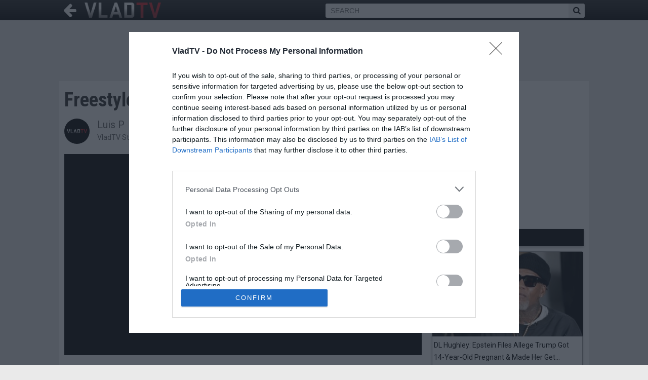

--- FILE ---
content_type: text/html; charset=UTF-8
request_url: https://www.vladtv.com/includes/ajax/top-stories.php?video_id=042084&limit=5&offset=0
body_size: 547
content:
<div class="entry entry-column"><a href="/article/314040/dl-hughley-epstein-files-allege-trump-got-14-year-old-pregnant-made-her" data-event="trending-entry-01"><div class="entry-overlay entry-overlay-exc">EXCLUSIVE</div><img src="/images/size_mb/video-314040.jpg" alt="DL Hughley: Epstein Files Allege Trump Got 14-Year-Old Pregnant &amp; Made Her Get Abortion" width="320" height="179" loading="lazy"></a><p class="entry-title"><a href="/article/314040/dl-hughley-epstein-files-allege-trump-got-14-year-old-pregnant-made-her" data-event="trending-entry-01">DL Hughley: Epstein Files Allege Trump Got 14-Year-Old Pregnant & Made Her Get Abortion</a></p><p class="entry-meta">By <span class="entry-recent">VladTV Staff Writer</span></p><p class="entry-date">2 Days Ago</p></div><div class="entry entry-column"><a href="/article/314043/wack100-breaks-down-why-diddy-will-get-out-of-prison-this-year" data-event="trending-entry-02"><div class="entry-overlay entry-overlay-exc">EXCLUSIVE</div><img src="/images/size_mb/video-314043.jpg" alt="Wack100 Breaks Down Why Diddy Will Get Out of Prison This Year" width="320" height="179" loading="lazy"></a><p class="entry-title"><a href="/article/314043/wack100-breaks-down-why-diddy-will-get-out-of-prison-this-year" data-event="trending-entry-02">Wack100 Breaks Down Why Diddy Will Get Out of Prison This Year</a></p><p class="entry-meta">By <span class="entry-recent">VladTV Staff Writer</span></p><p class="entry-date">2 Days Ago</p></div><div class="entry entry-column"><a href="/article/314045/neckbone-on-who-he-blames-for-mob-piru-bloods-killing-each-other-after" data-event="trending-entry-03"><div class="entry-overlay entry-overlay-exc">EXCLUSIVE</div><img src="/images/size_mb/video-314045.jpg" alt="Neckbone on Who He Blames for Mob Piru Bloods Killing Each Other After Death Row Imploded" width="320" height="179" loading="lazy"></a><p class="entry-title"><a href="/article/314045/neckbone-on-who-he-blames-for-mob-piru-bloods-killing-each-other-after" data-event="trending-entry-03">Neckbone on Who He Blames for Mob Piru Bloods Killing Each Other After Death Row Imploded</a></p><p class="entry-meta">By <span class="entry-recent">VladTV Staff Writer</span></p><p class="entry-date">1 Day Ago</p></div><div class="entry entry-column"><a href="/article/314044/1090-jake-on-kodak-black-accused-of-putting-20k-hit-on-his-friend" data-event="trending-entry-04"><div class="entry-overlay entry-overlay-exc">EXCLUSIVE</div><img src="/images/size_mb/video-314044.jpg" alt="1090 Jake on Kodak Black Accused of Putting $20K Hit on His Friend WizDaWizard" width="320" height="179" loading="lazy"></a><p class="entry-title"><a href="/article/314044/1090-jake-on-kodak-black-accused-of-putting-20k-hit-on-his-friend" data-event="trending-entry-04">1090 Jake on Kodak Black Accused of Putting $20K Hit on His Friend WizDaWizard</a></p><p class="entry-meta">By <span class="entry-recent">VladTV Staff Writer</span></p><p class="entry-date">2 Days Ago</p></div><div class="entry entry-column"><a href="/article/314062/terrance-gangsta-williams-was-not-invited-to-cash-money-verzuz-no-limit" data-event="trending-entry-05"><div class="entry-overlay entry-overlay-exc">EXCLUSIVE</div><img src="/images/size_mb/video-314062.jpg" alt="Terrance &quot;Gangsta&quot; Williams was NOT Invited to Cash Money Verzuz No Limit, Names the Winner" width="320" height="179" loading="lazy"></a><p class="entry-title"><a href="/article/314062/terrance-gangsta-williams-was-not-invited-to-cash-money-verzuz-no-limit" data-event="trending-entry-05">Terrance "Gangsta" Williams was NOT Invited to Cash Money Verzuz No Limit, Names the Winner</a></p><p class="entry-meta">By <span class="entry-recent">VladTV Staff Writer</span></p><p class="entry-date">1 Day Ago</p></div>

--- FILE ---
content_type: text/html
request_url: https://www.vladtv.com/includes/newcache/desktop/trending/weekly.html
body_size: 1090
content:
<div class="entry-top-stories entry-trending-weekly">
								<a href="/article/314010/neckbone-war-broke-out-in-compton-after-2pac-murder-my-friend-got-killed" data-event="trending-entry-01">
									<img src="/images/size_th/video-314010.jpg" alt="Image: Neckbone: War Broke Out in Compton After 2Pac Murder, My Friend Got Killed in Front of Me" loading="lazy">
									<p class="entry-top-stories-title"><span>Exclusive</span> Neckbone: War Broke Out in Compton After 2Pac Murder, My Friend Got Killed in Front of Me</p>
								</a>
							</div><div class="entry-top-stories entry-trending-weekly">
								<a href="/article/314017/wack100-on-boosie-getting-time-served-for-gun-case-found-guy-who-set" data-event="trending-entry-02">
									<img src="/images/size_th/video-314017.jpg" alt="Image: Wack100 on Boosie Getting Time Served for Gun Case, Found Guy Who Set Boosie Up" loading="lazy">
									<p class="entry-top-stories-title"><span>Exclusive</span> Wack100 on Boosie Getting Time Served for Gun Case, Found Guy Who Set Boosie Up</p>
								</a>
							</div><div class="entry-top-stories entry-trending-weekly">
								<a href="/article/314018/neckbone-on-getting-arrested-seated-next-to-orlando-anderson-knew-he" data-event="trending-entry-03">
									<img src="/images/size_th/video-314018.jpg" alt="Image: Neckbone on Getting Arrested &amp; Seated Next to Orlando Anderson, Knew He Killed 2Pac" loading="lazy">
									<p class="entry-top-stories-title"><span>Exclusive</span> Neckbone on Getting Arrested & Seated Next to Orlando Anderson, Knew He Killed 2Pac</p>
								</a>
							</div><div class="entry-top-stories entry-trending-weekly">
								<a href="/article/314020/oschino-on-joey-merlino-denying-hes-the-philly-mob-boss" data-event="trending-entry-04">
									<img src="/images/size_th/video-314020.jpg" alt="Image: Oschino on Joey Merlino Denying He&#039;s the Philly Mob Boss" loading="lazy">
									<p class="entry-top-stories-title"><span>Exclusive</span> Oschino on Joey Merlino Denying He's the Philly Mob Boss</p>
								</a>
							</div><div class="entry-top-stories entry-trending-weekly">
								<a href="/article/314009/oschino-why-did-troy-ave-send-his-bodyguard-to-beat-up-gay-rapper" data-event="trending-entry-05">
									<img src="/images/size_th/video-314009.jpg" alt="Image: Oschino: Why Did Troy Ave Send His Bodyguard to Beat Up Gay Rapper ILoveMakonnen?" loading="lazy">
									<p class="entry-top-stories-title"><span>Exclusive</span> Oschino: Why Did Troy Ave Send His Bodyguard to Beat Up Gay Rapper ILoveMakonnen?</p>
								</a>
							</div><div class="entry-top-stories entry-trending-weekly">
								<a href="/article/314022/wack100-calls-tekashi-6ix9ine-a-piece-of-sh-for-pressing-charges-on" data-event="trending-entry-06">
									<img src="/images/size_th/video-314022.jpg" alt="Image: Wack100 Calls Tekashi 6ix9ine a &quot;Piece of Sh**&quot; for Pressing Charges on His Home Invaders" loading="lazy">
									<p class="entry-top-stories-title"><span>Exclusive</span> Wack100 Calls Tekashi 6ix9ine a "Piece of Sh**" for Pressing Charges on His Home Invaders</p>
								</a>
							</div><div class="entry-top-stories entry-trending-weekly">
								<a href="/article/314056/wack100-reacts-to-photos-of-diddys-freak-off-with-50-cents-bm-sly" data-event="trending-entry-07">
									<img src="/images/size_th/video-314056.jpg" alt="Image: Wack100 Reacts to Photos of Diddy&#039;s Freak Off with 50 Cent&#039;s BM &amp; Sly Diggler: Damn Diddy!" loading="lazy">
									<p class="entry-top-stories-title"><span>Exclusive</span> Wack100 Reacts to Photos of Diddy's Freak Off with 50 Cent's BM & Sly Diggler: Damn Diddy!</p>
								</a>
							</div><div class="entry-top-stories entry-trending-weekly">
								<a href="/article/314041/neckbone-on-his-friend-poochie-allegedly-killing-biggie-he-was-a-hitter" data-event="trending-entry-08">
									<img src="/images/size_th/video-314041.jpg" alt="Image: Neckbone on His Friend Poochie Allegedly Killing Biggie: He Was a Hitter" loading="lazy">
									<p class="entry-top-stories-title"><span>Exclusive</span> Neckbone on His Friend Poochie Allegedly Killing Biggie: He Was a Hitter</p>
								</a>
							</div><div class="entry-top-stories entry-trending-weekly">
								<a href="/article/314040/dl-hughley-epstein-files-allege-trump-got-14-year-old-pregnant-made-her" data-event="trending-entry-09">
									<img src="/images/size_th/video-314040.jpg" alt="Image: DL Hughley: Epstein Files Allege Trump Got 14-Year-Old Pregnant &amp; Made Her Get Abortion" loading="lazy">
									<p class="entry-top-stories-title"><span>Exclusive</span> DL Hughley: Epstein Files Allege Trump Got 14-Year-Old Pregnant & Made Her Get Abortion</p>
								</a>
							</div><div class="entry-top-stories entry-trending-weekly">
								<a href="/article/314029/neckbone-on-how-he-felt-when-baby-lane-who-allegedly-killed-2pac-got" data-event="trending-entry-10">
									<img src="/images/size_th/video-314029.jpg" alt="Image: Neckbone on How He Felt When Baby Lane, Who Allegedly Killed 2Pac, Got Killed Himself" loading="lazy">
									<p class="entry-top-stories-title"><span>Exclusive</span> Neckbone on How He Felt When Baby Lane, Who Allegedly Killed 2Pac, Got Killed Himself</p>
								</a>
							</div>

--- FILE ---
content_type: text/css
request_url: https://www.vladtv.com/includes/css/desktop.css
body_size: 7613
content:
@charset "utf-8";

/* -------------------------------------------------------------------------- */
/* -- INCLUDE THE ICON FONT ------------------------------------------------- */
@font-face {
    font-family: 'IconFont';
    src: url('/includes/font/icon/icon.eot');
    src: url('/includes/font/icon/icon.eot?#iefix') 	format('embedded-opentype'),
         url('/includes/font/icon/icon.woff') 			format('woff'),
         url('/includes/font/icon/icon.ttf') 			format('truetype'),
         url('/includes/font/icon/icon.svg#icon')	 	format('svg');
    font-weight:	normal;
    font-style: 	normal;
}

/* -------------------------------------------------------------------------- */
/* -- ELEMENT RESET --------------------------------------------------------- */
html, body, div, span, object, iframe,
h1, h2, h3, h4, h5, h6, p, blockquote, pre,
abbr, address, cite, code, del, dfn, em, img, ins, kbd, q, samp,
small, strong, sub, sup, var, b, i, dl, dt, dd, ol, ul, li,
fieldset, form, label, legend,
article, aside, canvas, details, figcaption, figure,
footer, header, hgroup, menu, nav, section, summary,
time, mark, audio, video {
  margin: 			0;
  padding: 			0;
  border:			0;
  font-size: 		100%;
  font: 			inherit;
  vertical-align: 	baseline;
}

/* -------------------------------------------------------------------------- */
/* -- BODY ------------------------------------------------------------------ */
* {
    box-sizing:         border-box;
}

html {
	width: 				100%;
	height:				100%;
	overflow-y: 		scroll;
}

body {
	background-color: 	#EAEAEA;
	font-family: 		"Roboto", "Helvetica Neue", Helvetica, Arial, sans-serif;
	font-size: 			14px;
}

a {
	color: 				#d2232a;
}

a:focus, a:hover, a:active {
	outline:			none;
}

*:focus {
    outline: 			0;
}

::-webkit-input-placeholder, ::-moz-input-placeholder, ::-ms-input-placeholder {
   color: 				#333;
}
strong {
	font-weight: 		bold;
}

em {
	font-style: 		italic;
}

/* -------------------------------------------------------------------------- */
/* -- SHARED ELEMENTS ------------------------------------------------------- */
main {
    margin:				60px 0px 0px 0px;
}

.container {
	width: 				1046px;
	margin: 			0px auto;
}

.body {
	margin-top: 		10px;
	margin-bottom: 		30px;
	background-color:	#fff;
	padding: 			10px;
}

/* -------------------------------------------------------------------------- */
/* -- HEADERS --------------------------------------------------------------- */
h1 {
	margin: 			0px 0px 10px 0px;
	padding: 			0px;
	font-family: 		'Roboto Condensed', 'Helvetica Neue', Helvetica, Arial, sans-serif;
	font-weight: 		bold;
	font-size:			38px;
	line-height: 		54px;
	color: 				#333;
}

h2 {
	margin: 			0px;
	box-shadow: 		0 2px 5px 0 rgba(0, 0, 0, 0.25);
	padding: 			5px 5px;
	background-color: 	#000;
	color: 				#fff;
	font-family: 		'Roboto Condensed', 'Helvetica Neue', Helvetica, Arial, sans-serif;
	font-size:			24px;
	font-weight: 		bold;
	line-height: 		24px;
	letter-spacing:		1px;
	color: 				#fff;
}

h3 {
	margin: 			15px 0px 15px 0px;
	padding: 			0px;
	font-family: 		'Roboto Condensed', 'Helvetica Neue', Helvetica, Arial, sans-serif;
	font-weight: 		bold;
	font-size:			24px;
	line-height: 		32px;
	color: 				#1E1E1E;
	text-align: 		left;
}

/* -------------------------------------------------------------------------- */
/* -- HEADER ---------------------------------------------------------------- */
header {
	position: 		fixed;
	top: 			0;
	left: 			0;
	z-index: 		200001;
	width: 			100%;
	background: 	rgb(42,42,42);
	background: 	linear-gradient(to bottom, rgba(42,42,42,1) 0%,rgba(4,4,4,1) 100%); /* W3C */
}

.header {
    display:          flex;
    flex-wrap:        nowrap;
    justify-content:  space-between;
    align-items:      center;
    height: 		  40px;
}

.header-logo {
    display:          flex;
    flex-wrap:        nowrap;
    align-items:      center;
}


.header-logo img {
	flex:           0 0 151px;
    margin-top:     3px;
	margin-left: 	20px;
}

.header-logo .header-back-arrow {
    flex:               0 0 30px;
	display: 			block;
	margin: 			0px;
	width: 				30px;
	line-height: 		30px;
	font-size: 			30px;
	text-align: 		left;
	color: 				#fff;
	text-decoration: 	none;
}


/* -------------------------------------------------------------------------- */
/* -- FONT ICONS ------------------------------------------------------------ */
[class^="icon-"]:before, [class*=" icon-"]:before {
  	font-family: 		"IconFont";
  	font-style: 		normal;
  	font-weight: 		normal;
  	speak: 				none;
  	display: 			inline-block;
  	text-decoration: 	inherit;
  	width: 				1em;
  	margin-right: 		.2em;
  	text-align: 		center;
  	font-variant: 		normal;
  	text-transform: 	none;
  	line-height: 		1em;
  	margin-left: 		.2em;
}

.icon-mail:before { content: '\e800'; }
.icon-left-big:before { content: '\e801'; }
.icon-left-open:before { content: '\e802'; }
.icon-right-open:before { content: '\e803'; }
.icon-play-circled2:before { content: '\e804'; }
.icon-search:before { content: '\e805'; }
.icon-home:before { content: '\e806'; }
.icon-export:before { content: '\e807'; }
.icon-up-big:before { content: '\e808'; }
.icon-zoom-in:before { content: '\e809'; }
.icon-twitter:before { content: '\f099'; }
.icon-facebook:before { content: '\f09a'; }
.icon-menu:before { content: '\f0c9'; }
.icon-youtube:before { content: '\f16a'; }
.icon-instagram:before { content: '\f16d'; }
.icon-pinterest:before { content: '\f231'; }
.icon-reddit:before { content: '\f281'; }
.icon-tiktok:before { content: '\f281'; }

/* -------------------------------------------------------------------------- */
/* -- SOCIAL MEDIA ICONS HEADER --------------------------------------------- */
.social-media {
	flex:                   0 0 160px;
	margin-right: 			5px;
}

a.social-media-icon {
	display: 				inline-block;
	margin-right: 			5px;
	width: 					26px;
	height: 				30px;
	color: 					#999;
	text-decoration: 		none;
	font-size: 				21px;
}

a.social-media-icon:last-child {
	margin-right: 			0px;
}

a.social-media-icon:hover {
	color: 					#fff;
}

a.social-media-icon.icon-twitter {
	margin-right: 			0px;
}

a.social-media-icon.icon-facebook {
	margin-right: 			0px;
}

/* -------------------------------------------------------------------------- */
/* -- SEARCH FORM ----------------------------------------------------------- */
.search {
	flex:                       0 0 520px;
	margin-top: 				1px;
	margin-left: 				40px;
	padding: 					0px;
}

.search form {
	margin: 					0px;
	padding: 					0px;
}

.search form input {
	display: 					inline-block;
	width: 						480px;
	border: 					0px;
	border-top-left-radius: 	3px;
	border-bottom-left-radius: 	3px;
	padding: 					6px 10px;
	color: 						#000;
	font-size: 					14px;
}

.search form button {
	display: 					inline-block;
	margin: 					0px;
	height: 					28px;
	border: 					0px;
	border-top-right-radius: 	3px;
	border-bottom-right-radius: 3px;
	padding: 					5px 5px 7px 5px;
	font-size: 					16px;
	cursor: 					pointer;
	vertical-align: 			bottom;
}

.search form button span.icon-search {
	vertical-align: 			top;
	line-height: 				16px;
}

/* -------------------------------------------------------------------------- */
/* -- SEARCH AUTOCOMPLETE --------------------------------------------------- */
.autocomplete-suggestions {
    text-align: left; cursor: default; border: 1px solid #ccc; border-top: 0; background: #fff; box-shadow: -1px 1px 3px rgba(0,0,0,.1);
    position: absolute; display: none; z-index: 9999; max-height: 360px; overflow: hidden; overflow-y: auto; box-sizing: border-box;
}
.autocomplete-suggestion { position: relative; padding: 0 5px; line-height: 25px; overflow: hidden; text-overflow: ellipsis; font-size: 0.8rem; color: #333; }
.autocomplete-suggestion b { font-weight:bold; color: #000; }
.autocomplete-suggestion.selected { background: #f0f0f0; cursor:pointer; }

/* -------------------------------------------------------------------------- */
/* -- SITE PAGE HEADER LINKS ------------------------------------------------ */
.site-pages {
	flex:                   0 0 200px;
	margin-left: 			30px;
	line-height: 			30px;
	font-size: 				14px;
	color: 					#fff;
}

.site-pages a {
	color: 					#fff;
}

/* -------------------------------------------------------------------------- */
/* -- MENU OVERLAY ---------------------------------------------------------- */
.menu {
	position: 			fixed;
	top: 				0;
	left: 				-300px;
	z-index: 			20000;
	width: 				300px;
	height: 			100vh;
	background-color: 	#fff;
	transition:		 	left 0.3s ease-in-out;
    overflow-y:         scroll;
}

.menu ul {
	margin-top: 		46px;
    padding-bottom:     100px;
}

.menu ul li {
	border-bottom: 		1px solid #EEE;
	padding: 			10px 20px;
}

.menu ul h3 {
	margin: 			0px;
	padding: 			0px;
}

.menu ul li a {
	display: 			block;
	color: 				#000;
	text-decoration: 	none;
}

.menu ul li a i {
	margin-right: 		20px;
}

.menu-active {
	left: 				0;
}

/* -------------------------------------------------------------------------- */
/* -- ADVERTISING ----------------------------------------------------------- */
#vladtv_leaderboard_atf {
    height:                 initial !important;
    min-height:             90px !important;
}

.ad-content {
	margin-top: 			20px;
	text-align: 			center;
	line-height: 			0px;
}

.ad-300 {
	min-height: 			250px;
	text-align: 			center;
	line-height: 			0px;
}

/* -------------------------------------------------------------------------- */
/* -- ARROWS ---------------------------------------------------------------- */
#arrow-overlay-u {
	display:				none;
	position: 				fixed;
	bottom: 				50px;
	right: 					50%;
	z-index: 				100001;
	margin-right: 			-521px;
	width: 					35px;
	height: 				35px;
	background-color:  		#d2232a;
	opacity: 				0.75;
	padding: 				5px 0px 10px 0px;
	color: 					#fff;
	text-align: 			center;
	cursor: 				pointer;
	font-size: 				20px;
}

#arrow-overlay-u:hover {
	opacity: 				1.0;
}

/* -------------------------------------------------------------------------- */
/* -- PAGE NAVIGATION ------------------------------------------------------- */
.nav-pages {
	margin-top: 			10px;
}

.nav-pages ul {
	list-style-type: 		none;
	margin-left: 			0px;
}

.nav-pages ul li {
	display: 				block;
	margin-top: 			10px;
	font-size: 				16px;
	text-transform: 		uppercase;
	border-bottom: 			1px solid #eaeaea;
	padding-bottom: 		10px;
}
.nav-pages ul li a {
	text-decoration: 		none;
}


/* -------------------------------------------------------------------------- */
/* -- COLUMNS --------------------------------------------------------------- */
.flex-column {
    display:            flex;
    flex-wrap:          none;
    justify-content:    space-between;
    align-items:        flex-start;
}

.column-main {
	flex:               0 0 706px;
}

.column-side {
	flex:               0 0 300px;
}

.column-full {
	display: 			flex;
	flex-wrap: 			wrap;
	justify-content:	space-between;
	margin-top: 		20px;
}

.column-shadow {
	box-shadow: 		0 2px 5px 0 rgba(0, 0, 0, 0.26);
	border: 			1px solid #999;
	border-radius: 		2px;
	background-color: 	#fff;
}

/* -------------------------------------------------------------------------- */
/* -- FEATURED IMAGE -------------------------------------------------------- */
.featured {
	position: 			relative;
	width: 				706px;
	height: 			395px;
}

.featured a {
	display: 			block;
	text-decoration: 	none;
	color: 				#fff;
}

.featured img {
	width: 				706px;
	height: 			395px;
}

.featured-exclusive {
	position: 			absolute;
	top: 				5px;
	left: 				5px;
	width: 				160px;
	background-color: 	#d2232a;
	padding: 			4px 0px;
	color: 				#fff;
	font-family: 		'Roboto Condensed', 'Helvetica Neue', Helvetica, Arial, sans-serif;
	font-weight: 		bold;
	font-size: 			28px;
	line-height: 		28px;
	letter-spacing:		1px;
	text-align: 		center;
}

.featured-title {
	position: 			absolute;
	left: 				0;
	bottom: 			0;
	z-index: 			101;
	width: 				100%;
	height: 			150px;
	background:			linear-gradient(0deg, rgba(0,0,0,0.85) 45%, rgba(0,0,0,0.0));
}

.featured-title h2 {
	position: 			absolute;
	display: 			block;
	left: 				10px;
	bottom: 			30px;
	background: 		none;
	font-weight: 		normal;
	font-size:			30px;
	line-height: 		38px;
	text-shadow: 		1px 1px 1px #000;
	box-shadow: 		none;
}

.featured:hover .featured-title h2 {
	text-decoration: 	underline;
}

.featured-date {
	position: 			absolute;
	display: 			block;
	bottom: 			5px;
	right: 				15px;
	font-size: 			14px;
	color: 				#fff;
}

.featured-meta {
	position: 			absolute;
	display: 			block;
	bottom: 			5px;
	left: 				15px;
	font-size: 			14px;
	color: 				#fff;
}

.featured a.featured-comment {
	display: 			inline !important;
}


/* -------------------------------------------------------------------------- */
/* -- TOP STORIES LAYOUT ---------------------------------------------------- */
.entry-top-stories {
	position: 			relative;
	margin-top: 		5px;
	height: 			66px;
	padding: 			5px 5px;
	font-size: 			13px;
	line-height: 		18px;
	word-break: 		break-word;
	box-shadow: 		0 2px 5px 0 rgba(0, 0, 0, 0.25);
	border: 			1px solid #999;
	border-radius: 		2px;
	background-color: 	#fff;
	transition: 		box-shadow 0.2s cubic-bezier(0.4, 0, 0.2, 1);
}

.entry-top-stories:hover {
	box-shadow:		 	0 8px 17px 0 rgba(0, 0, 0, 0.2);
}

.entry-top-stories img {
	float: 				left;
	margin-right: 		5px;
	width: 				101px;
	height: 			56px;
}

.entry-top-stories span {
	color: 				#d2232a;
	font-weight: 		bold;
}

.entry-top-stories-title {
	display: 			block;
	display: 			-webkit-box;
	height: 			54px;
	-webkit-line-clamp: 3;
	-webkit-box-orient: vertical;
	overflow: 			hidden;
	text-overflow: 		ellipsis;
}

.entry-top-stories a {
	display: 			block;
	color: 				#646464;
	text-decoration: 	none;
}

.entry-top-stories a:hover {
	text-decoration: 	underline;
}

/* -------------------------------------------------------------------------- */
/* -- TRENDING WEEKLY LAYOUT ------------------------------------------------ */
.article-trending-weekly {
    margin: 			20px 0px 30px 0px;
}

.trending-weekly {
    display:            flex;
    justify-content:    space-between;
    flex-wrap:          wrap;
}

.entry-trending-weekly {
    width:              350px;
    font-size: 			15px;
}

/* -------------------------------------------------------------------------- */
/* -- HOMEPAGE TRENDING LAYOUT ---------------------------------------------- */
.top-stories-home #trending-content {
	min-height: 		287px;
}

/* -------------------------------------------------------------------------- */
/* -- ARTICLE PAGE TRENDING LAYOUT ------------------------------------------ */
.article-trending {
	margin: 			10px 0px 0px 0px;
}

/* -------------------------------------------------------------------------- */
/* -- HEADER TIP ------------------------------------------------------------ */
.entry-graphic-tip {
	margin-top: 		5px;
	padding: 			7px 5px 6px 5px;
	box-shadow: 		0 2px 5px 0 rgba(0, 0, 0, 0.25);
	border: 			1px solid #999;
	border-radius: 		2px;
	background-color: 	#fff;
	text-align: 		center;
}

.entry-graphic-tip img {
	display: 			block;
	margin: 			0px auto;
}

/* -------------------------------------------------------------------------- */
/* -- INSTAGRAM GRID LAYOUT ------------------------------------------------- */
.entry-inst {
	position:          relative;
    margin:            1px;
	flex:              0 0 340px;
}

.entry-inst img {
	display: 			block;
	width: 				340px;
	height: 			340px;
}

/* -------------------------------------------------------------------------- */
/* -- TIKTOK GRID LAYOUT ---------------------------------------------------- */
.entry-tiktok {
	position:          relative;
    margin:            1px;
	flex:              0 0 320px;
}

.entry-tiktok img {
	display: 			block;
	width: 				320px;
	height: 			179px;
    border-radius:      10px;
}

.entry-tiktok p {
    margin:             10px 0px 30px 0px;
    padding:            0px 5px;
    line-height:        20px;
    text-overflow:      ellipsis;
    height:             40px;
    overflow:           hidden;

}

.entry-tiktok p a {
	color:             #000;
    text-decoration:   none;
    font-family:       "Roboto", "Arial", sans-serif;
    font-weight:       500;
    font-size:         16px;
}

/* -------------------------------------------------------------------------- */
/* -- ARTICLE GRID LAYOUT --------------------------------------------------- */
.entry {
	position: 			relative;
	flex: 				0 0 320px;
	margin-bottom: 		29px;
	box-shadow: 		0 2px 5px 0 rgba(0, 0, 0, 0.25);
	border: 			1px solid #999;
	border-radius: 		2px;
	background-color: 	#fff;
	transition: 		box-shadow 0.2s cubic-bezier(0.4, 0, 0.2, 1);
}

.entry-blank {
	flex: 				0 0 320px;
	margin-bottom: 		29px;
	visibility: 		hidden;
}

.entry:hover {
	box-shadow:		 	0 8px 17px 0 rgba(0, 0, 0, 0.2);
}

.entry img {
	display: 			block;
	width: 				320px;
	height: 			179px;
}

.entry-ad {
	width: 				320px;
	height: 			261px;
	padding: 			0px 10px;
	text-align: 		center;
	line-height: 		0px;
}

.entry-ad img {
	width: 				300px;
	min-height: 		250px;
}

.entry p.entry-title {
    display: 			-webkit-box;
    -webkit-line-clamp: 2;
    -webkit-box-orient: vertical;
	height: 			58px;
	font-size: 			14px;
	line-height: 		24px;
	overflow: 			hidden;
}

.entry p.entry-title a {
	display: 			block;
    padding: 			5px 3px;
	color: 				#000;
	text-decoration: 	none;
}

.entry:hover p.entry-title a {
	text-decoration: 	underline;
}

.entry p.entry-meta {
	padding: 			5px;
	color: 				#969696;
	font-size: 			12px;
	line-height: 		12px;
}

.entry p.entry-meta a {
	color: 				#969696;
	text-decoration: 	none;
}

.entry p.entry-date {
	position: 			absolute;
	right: 				5px;
	bottom: 			5px;
	color: 				#969696;
	font-size: 			12px;
	line-height: 		12px;
}

.entry-recent {
	color: 				#d2232a;
}

.entry p.entry-comments {
	position: 			absolute;
	top: 				1px;
	right: 				-3px;
	z-index: 			201;
	width: 				42px;
	height: 			34px;
	background: 		url('/images/site/comment-small.png') top left no-repeat;
	text-align: 		center;
	font-weight: 		bold;
	font-size:			14px;
	line-height: 		26px;
	color: 				#000;
}


/* -------------------------------------------------------------- */
/* -- ENTRY OVERLAY --------------------------------------------- */
.entry-overlay {
	position: 			absolute;
	top: 				3px;
	left: 				3px;
	z-index: 			101;
	background-color: 	#d2232a;
	padding: 			2px 5px 2px 5px;
	color: 				#fff;
	font-family: 		'Roboto Condensed', 'Helvetica Neue', Helvetica, Arial, sans-serif;
	font-weight: 		bold;
	font-size: 			20px;
	line-height: 		20px;
	letter-spacing: 	1px;
	text-align: 		center;
}

.entry-overlay-new {
	left: 				auto;
	right: 				3px;
}

/* -------------------------------------------------------------------------- */
/* -- ARTICLE COLUMN LAYOUT ------------------------------------------------- */
.entry-column {
	width: 				298px;
	margin-top: 		10px;
}

.entry-column img {
	width: 				298px;
	height: 			167px;
}

.entry-column p.entry-title {
	font-size: 			14px;
}


/* --------------------------------------------------------- */
/* -- NOTIFICATION ----------------------------------------- */
#notification {
    position: 			fixed;
	left: 				0px;
	top: 				-30px;
	z-index: 			100001;
	width: 				100%;
	background: 		rgba(210, 35, 42, 0.9);
	color: 				#fff;
	transition: 		top 0.25s ease-out;

}

#notification a {
    display: 			block;
	padding: 			5px 0px;
	line-height: 		20px;
	text-align: 		center;
	color: 				#fff;
	cursor: 			pointer;
	text-decoration: 	none;
}

#notification.notification-show {
	top: 				40px;
}

/* -------------------------------------------------------------------------- */
/* -- BUTTONS --------------------------------------------------------------- */
.button {
	display: 			block;
	margin: 			auto 0 auto auto;
	box-shadow: 		1px 1px 5px 0px rgba(0,0,0,0.3);
	border: 			0px;
	border-radius: 		3px;
	background-color: 	#d2232a;
	padding: 			5px 10px;
	font-size: 			16px;
	color: 				#FFFFFF;
	text-decoration: 	none;
	line-height: 		20px;
	cursor: 			pointer;
    text-transform:     uppercase;
}

.button:hover {
	background-color:   #FFF;
    color:              #d2232a
}

.banner {
    display:            block;
    width:              100%;
    max-width:          100%;
    height:             auto;
}

/* -------------------------------------------------------------------------- */
/* -- LOADING ANIMATION ----------------------------------------------------- */
.loader {

}

.loader img {
	display:			block;
	margin:				21px auto;
}

/* -------------------------------------------------------------------------- */
/* -- INFORMATIONAL PAGE LAYOUT --------------------------------------------- */
#page-info {
	margin-top: 		5px;
	background-color: 	#bfbfbf;
	padding: 			5px;
	font-size: 			12px;
}

#page-info p {
	margin: 			10px 0px;
}

#page {
	padding-bottom: 	30px;
}

#page ul {
	margin-left: 		30px;
}

#page ul li {
	margin-top: 		10px;
}

#page p {
	margin-top: 		15px;

}

/* -------------------------------------------------------------------------- */
/* -- DETAIL PAGE ----------------------------------------------------------- */
.article-writer {
    display:            flex;
    justify-content:    space-between;
	margin-top: 		5px;
	margin-bottom: 		20px;
	height: 			50px;
	line-height: 		25px;
	font-size: 			14px;
	color: 				#636363;
}

.article-meta {
    flex:               0 0 50%;
    height: 			50px;
    text-align: 		right;
}

.article-writer-name {
    flex:               0 0 50%;
    text-align: 		left;
}

.article-writer-name img {
	float: 				left;
	margin-right: 		15px;
	width: 				50px;
	height: 			50px;
	border-radius: 		50%;
}

.article-byline {
	margin: 			0px;
	font-weight: 		normal;
	font-size: 			20px;
	line-height: 		25px;
	color: 				#636363;
}

.article-writer-name a, .article-meta a {
	text-decoration: 	none;
	color: 				#636363;
}

.article-writer-name a.article-writer-social {
	margin-left: 		5px;
	color: 				#4099FF;
}

.article-content {
    margin-top: 		20px;
    display:            flex;
    align-items:        flex-start;
}

.article-social-media {
	flex:               0 0 30px;
    align-self:         flex-start;
    position:           sticky;
    top:                55px;
    margin-top:         20px;
}

.article-body {
    flex:               0 0 646px;
    display: 			block;
    margin-top:         20px;
	margin-left: 		20px;
	text-align:			justify;
	font-size: 			16px;
	line-height: 		20px;
}

.article-body p {
	margin-bottom:		20px;
	text-align: 		justify;
}

.article-body hr {
	margin: 			10px 0px;
	height: 			1px;
	border: 			0;
    background: 		#333;
}

.article-body ul {
	margin-left:        20px;
    margin-bottom:      10px;
}

.article-body ul li {
	margin-bottom: 		10px;
}

#image-main {
    position:           relative;
	margin:				0px;
}

#image-main img {
    display:            block;
	margin: 			0px auto;
}

#image-main h2 {
	margin:				5px 0px;
	font-size: 			18px;
	font-weight: 		bold;
}

p.image-source {
    position:           absolute;
    left:               0;
    bottom:             0;
    margin:             0;
    background:         rgba(0, 0, 0, 0.5);
    padding:			5px 10px;
    text-align:         left;
    line-height:        12px;
    font-size:          12px;
    font-style:         italic;
    color:              #FFF;
}

p.image-source-embed {
    display:            inline-block;
    margin:             0;
    background:         rgba(0, 0, 0, 0.5);
    padding:			5px 10px;
    text-align:         left;
    line-height:        12px;
    font-size:          12px;
    font-style:         italic;
    color:              #FFF;
}

.article-inline-image {
    display:            block;
    margin:             0px auto;
    max-width:          100%;
    height:             auto;
}

/* -------------------------------------------------------------------------- */
/* -- DETAIL VIDEO EMBED ---------------------------------------------------- */
#video-container, .article-inline-video {
    position: 			relative;
	margin: 			0px auto;
	padding-bottom: 	56.25%; /* 16/9 ratio */
    height: 			0;
	background-color: 	#000;
    overflow: 			hidden;
}

#video-container iframe, .article-inline-video iframe {
    position: 			absolute;
    top: 				0;
    left: 				0;
    width: 				100%;
    height: 			100%;
}

/* -- OVERRIDE THE PROPORTIONS FOR SINGLE EMBEDS ---------------------------- */
#video-container.video-format-3 {
	width: 				706px;
	height: 			420px;
	padding-bottom: 	0px;
}

#video-container.video-format-6 {
	margin: 			0px auto;
	width: 				600px;
	height: 			600px;
	padding-bottom: 	0px;
}

#video-container.video-format-9 {
	width: 				706px;
	height: 			250px;
	padding-bottom: 	0px;
}

#video-container.video-format-10 {
	width: 				706px;
	height: 			350px;
	padding-bottom: 	0px;
}

#video-container.video-format-15 {
	margin: 			0px auto;
	width: 				706px;
	height: 			152px;
	padding-bottom: 	0px;
}

#video-container.video-format-19 {
	margin: 			0px auto;
	width: 				366px;
	height: 			592px;
	padding-bottom: 	0px;
}

#video-container.video-format-28 {
	margin: 			0px auto;
	width: 				366px;
	height: 			592px;
	padding-bottom: 	0px;
}


/* -------------------------------------------------------------------------- */
/* -- OVERLAY VIDEO --------------------------------------------------------- */
#overlay-video-content {
    display:            flex;
    justify-content:    center;
    align-items:        center;
    width: 				100%;
	height: 			100%;
}

#overlay-video-content #video-container {
    position: 			relative;
	margin: 			0px auto;
    width:              1024px;
    height: 			576px;
	background-color: 	#000;
    padding:            0;
    overflow: 			hidden;
}

/* -------------------------------------------------------------------------- */
/* -- OVERRIDE THE PROPORTIONS FOR SINGLE EMBEDS ---------------------------- */
#content-embed {
	margin: 			10px 0px;
	width: 				706px;
	text-align:			center;
}

#content-embed div {
	margin: 			0px auto;
}

.instagram-media {
	margin: 			0px auto !important;
}

/* -------------------------------------------------------------------------- */
/* -- ARTICLE SOCIAL MEDIA -------------------------------------------------- */
.sharing-buttons {
	margin: 			0;
	list-style-type: 	none;
	padding: 			0;
}

.sharing-buttons li {
	display: 				block;
	margin-bottom: 			10px;
	width: 					30px;
	height: 				30px;
	border-radius: 			15px;
	box-shadow: 			0 1px 2px 0 rgba(0, 0, 0, 0.25);
	transition: 			box-shadow 0.2s cubic-bezier(0.4, 0, 0.2, 1);
}

.sharing-buttons li:hover {
	box-shadow: 			0 2px 5px 0 rgba(0, 0, 0, 0.25);
}

.sharing-buttons li a {
	display:				inline-block;
    width: 					30px;
    height: 				30px;
    color: 					#fff;
	font-size: 				15px;
	line-height: 			30px;
	text-decoration: 		none;
	text-align: 			center;
}

.sm-facebook {
	background-color: 		#3b5998;
}

.sm-twitter {
	background-color: 		#4099FF;
}

.sm-reddit {
	background-color: 		#FF4500;
}

.sm-pinterest {
	background-color: 		#CB2027;
	padding-left: 			1px;
}

.sm-google {
	background-color: 		#DE5A49;
    padding-top: 		    1px;
	padding-left: 			2px;
}

.sm-email {
	background-color: 		#F76700;
	padding-left: 			1px;
	padding-bottom: 		2px;
}


/* -------------------------------------------------------------------------- */
/* -- GALLERY --------------------------------------------------------------- */
.gallery {
	position: 			relative;
	margin: 			0px auto;
	width: 				100%;
	height: 			0;
	padding-bottom: 	56.25%;
	overflow: 			hidden;
}

.gallery ul {
	list-style-type: 	none;
	position: 			absolute;
	top: 				0;
	left: 				0;
	margin:			 	0;
	width: 				100%;
	height: 			100%;
	padding: 			0;
	-webkit-transition: -webkit-transform 250ms ease-in-out;
    -moz-transition: 	-moz-transform 250ms ease-in-out;
    -o-transition: 		-o-transform 250ms ease-in-out;
    transition: 		transform 250ms ease-in-out;
	transform: 			translate3d(0%,0%,0%);
}

.gallery ul li {
	position: 			relative;
	display: 			block;
	float: 				left;
	margin: 			0;
	width: 				100%;
	height: 			100%;
	padding: 			0;
	transform: 			translateZ(0);
}

.gallery ul li a {
	text-decoration: 	none;
	color: 				#fff;
}

.gallery ul li > a img {
	display: 			block;
	margin: 			auto auto;
	border: 			none;
	max-height:			100%;
	max-width: 			100%;
}

.gallery-title {
	position: 			absolute;
	box-sizing: 		border-box;
	left: 				0;
	bottom: 			0;
	z-index: 			101;
	width: 				100%;
	height: 			auto;
	padding: 			25px 10px 5px 10px;
	background:			linear-gradient(0deg, rgba(0,0,0,0.85) 45%, rgba(0,0,0,0.0));
	font-size:			18px;
	line-height: 		20px;
}

.gallery-comments {
	position: 			absolute;
	top: 				0px;
	right: 				0px;
	z-index: 			201;
	width: 				59px;
	height: 			44px;
	background: 		url('/images/site/comment.png') top left no-repeat;
	text-align: 		center;
	font-weight: 		bold;
	font-size:			16px;
	line-height: 		38px;
	color: 				#000;
}

.gallery-video-overlay {
	position: 			absolute;
	left: 				50%;
	top: 				50%;
	z-index: 			101;
	margin-top: 		-40px;
	margin-left: 		-40px;
	width: 				80px;
	height: 			80px;
	font-size:			60px;
	line-height: 		80px;
	text-shadow: 		1px 1px #000;
	text-align: 		center;
	color: 				#fff;
}

/* --------------------------------------------------------- */
/* -- DETAIL GALLERY OVERLAY ------------------------------- */
#gallery-overlay {
	display: 				none;
	position:				fixed;
    top:					0;
    left:					0;
	z-index: 				300001;
    width:					100%;
    height:					100%;
    background-color: 		rgba(255, 255, 255, 0.75);
    text-align:				center;
}

.gallery-overlay-box {
	position: 				relative;
	margin: 				0px auto;
	width: 					700px;
	height: 				550px;
	box-shadow: 			0px 0px 10px #999;
	border-radius: 			10px;
	background-color: 		#fff;
	padding: 				0px 20px;
}

#gallery-overlay img {
	margin: 				0px auto;
	box-shadow: 			0px 0px 10px #CCC;
	border-radius: 			10px;
	background-color: 		#fff;
	padding: 				40px;
}

#gallery-close {
	position: 				absolute;
	top: 					10px;
	right: 					10px;
	z-index: 				300002;
	width: 					30px;
	line-height: 			30px;
	font-size: 				20px;
	font-weight: 			bold;
	text-align: 			center;
	text-decoration: 		none;
	border: 				1px solid #999;
	border-radius: 			15px;
	color: 					#999;
}

#gallery-close:hover {
	background-color:		#999;
	color: 					#fff;
}

/* -------------------------------------------------------------------------- */
/* -- GALLERY NAV/OVERLAY --------------------------------------------------- */
.gallery-arrow {
	display: 			block;
	position: 			absolute;
	top: 				50%;
	z-index: 			10001;
	margin-top: 		-20px;
	width: 				40px;
	height: 			40px;
	background: 		rgba(0,0,0,0.5);
	font-size: 			20px;
	line-height: 		40px;
	color: 				#FFF;
	cursor: 			pointer;
	text-decoration: 	none;
	text-shadow: 		1px 1px 3px #000;
    text-align:         center;
}

.gallery-arrow-prev {
	display: 					none;
	left: 						0px;
	border-top-right-radius: 	2px;
	border-bottom-right-radius: 2px;
}

.gallery-arrow-next {
	right: 						0px;
	border-top-left-radius: 	2px;
	border-bottom-left-radius: 	2px;
}

#gallery-zoom {
	position: 			absolute;
	top: 				0px;
	left: 				0px;
	z-index: 			510;
	width: 				40px;
	height: 			40px;
	display: 			block;
	background-color: 	rgba(0, 0, 0, 0.45);
	padding: 			0px;
	font-size: 			18px;
	line-height: 		40px;
	text-align: 		center;
	text-decoration: 	none;
	color: 				#fff;
}

#gallery-counter {
	position: 			absolute;
	top: 				0px;
	right: 				0px;
	z-index: 			510;
	width: 				60px;
    height:             40px;
	display: 			block;
	background-color: 	rgba(0, 0, 0, 0.45);
	padding: 			0px;
    font-size: 			18px;
	line-height: 		40px;
	color: 				#fff;
	text-align: 		center;
}


/* -------------------------------------------------------------------------- */
/* -- OVERLAY IMAGE --------------------------------------------------------- */
#overlay {
    position: 			fixed;
	left: 				0px;
	top: 				40px;
	z-index: 			30001;
	width: 				100%;
	height: 			100%;
	background-color: 	rgba(0,0,0,0.90);
	overflow: 			auto;
}

#overlay-image {
    display:            flex;
    justify-content:    center;
    align-items:        center;
    width: 				100%;
	height: 			100%;
}

#overlay-image img {
	margin: 			0px auto;
	width:			    auto;
	height:			    75vh;
}

#overlay-image-close {
	display: 			block;
	position: 			fixed;
	right: 				55px;
	top: 				55px;
	z-index: 			100000;
	background-color: 	#d2232a;
	padding: 			5px;
	color: 				#fff;
	cursor:				pointer;
	text-align: 		center;
	text-decoration: 	none;
	box-shadow: 		0px 0px 2px #000;
}

.overlay-image-hide {
	display: 			none;
}



/* -------------------------------------------------------------------------- */
/* -- MAILING LIST SIGNUP --------------------------------------------------- */
.overlay-mailing-list {
    display:        none;
    position:       fixed;
    left: 			0px;
    top: 			40px;
    z-index: 		30001;
    width:          100%;
    height:         100%;
    background: 	rgba(255,255,255,0.8);
}

.overlay-mailing-list-block {
    display:            flex;
    flex-wrap:          nowrap;
    justify-content:    flex-start;
    align-items:        center;
    position:           absolute;
    left:               calc(50% - 400px);
    top:                1800px;
	width:              800px;
    border:             1px solid #CCC;
    background-color:   #000;
    color:              #FFF;
    font-size:          1.2rem;
    box-shadow:		 	0 8px 17px 0 rgba(0, 0, 0, 0.2);
    transition:         all 300ms ease-in-out;
}

.overlay-mailing-list-block img {
    display:            block;
    max-width:          400px;
    height:             auto;
}

.overlay-mailing-list-content {
    padding:            0px 20px;
}

.overlay-mailing-list-content h3 {
    margin-top:         20px;
    padding:            0;
}

.overlay-mailing-list-content p {
    margin-top:         20px;
}

.mailing-form input {
    display:            block;
    width:              100%;
    font-size:          1.4rem;
    line-height:        2.0rem;
    padding:            0px 10px;

}

.mailing-form button {
    display:            block;
    margin-top:         10px;
    width:              100%;
    border: 			none;
	border-radius: 		5px;
	background-color: 	#d2232a;
    padding:            5px 10px;
	color: 				#fff;
    font-size:          1.4rem;
    line-height:        2.0rem;
    text-align:         center;
    cursor:             pointer;
}

.overlay-mailing-list-show {
    display:            block;
}

.overlay-mailing-list-content-show {
    top:                100px;
}


/* -------------------------------------------------------------------------- */
/* -- USER HEADER ----------------------------------------------------------- */
.writer {
	margin-bottom: 		15px;
	height: 			70px;
	border-bottom:		1px solid #999;
	padding-bottom: 	15px;
}

.writer-image {
	float: 				left;
	width: 				70px;
	height: 			70px;
	border-radius: 		50%;
}

.writer-name {
	float: 				left;
	margin-left: 		15px;
}

.writer-name h1 {
	margin-bottom: 		0px;
	line-height: 		50px;
}

.writer-name h3 {
	margin: 			0px;
	font-size: 			18px;
	line-height: 		20px;
}

.writer-social {
	font-size: 			18px;
	line-height: 		20px;
	color: 				#4099FF;
}


/* -------------------------------------------------------------------------- */
/* -- FORM LAYOUT ----------------------------------------------------------- */
.form {
	margin: 			20px auto;
	width: 				80%;
}

.form p {
	padding: 			5px;
}

.form p.form-notes {
	margin: 			0px;
	border: 			0px;
	border-radius: 		0px;
	padding: 			2px 5px;
	font-style: 		italic;
}

.form label {
	display: 			block;
	text-align: 		left;
	font-family: 		'Roboto Condensed', 'Helvetica Neue', Helvetica, Arial, sans-serif;
	font-weight: 		bold;
	font-size: 			16px;
	line-height: 		20px;
	color: 				#888;
	text-transform: 	uppercase;
}

.form input, .form textarea {
	box-sizing: 		border-box;
	width: 				100%;
	border: 			1px solid #888;
	padding: 			5px;
	font-size: 			14px;
}

.form input[type=submit], .form input[type=button] {
	width: 				auto;
	border: 			none;
	border-radius: 		5px;
	background-color: 	#d2232a;
	color: 				#fff;
	cursor: 			pointer;
}

.form input[type=button].confirm {
	background-color: 	#23d227;
}

.form-legal {
	margin: 			0px;
	background-color: 	#EEE;
	padding: 			5px;
	font-style: 		italic;
}

.error {
	margin: 			10px 0px 0px 0px;
	background-color: 	#d2232a;
	padding: 			5px;
	font-weight: 		bold;
	color: 				#fff;
}

.success {
	margin: 			10px 0px 0px 0px;
	background-color: 	#23d227;
	padding: 			5px;
	font-weight: 		bold;
	color: 				#fff;
}

/* -------------------------------------------------------------------------- */
/* -- MRCHANDISE POST ------------------------------------------------------- */
.products {
	display: 			flex;
	flex-wrap: 			wrap;
	justify-content: 	space-between;
}

.product {
	flex: 				0 0 50%;
	margin: 			20px 0px;
	text-align: 		center;
}

.product img {
	display: 			block;
	width: 				100%;
	max-width: 			90%;
	height: 			auto;
}

.product a {
	text-decoration: 	none;
}

.product h3 {
	margin: 			10px 0px;
	font-size:			1.4rem;
	text-align: 		center;
}

.product p {
	color: 				#666;
	text-align: 		center !important;
}

/* -------------------------------------------------------------------------- */
/* -- QUANTCAST GDPR CONSENT ------------------------------------------------ */
.qc-cmp-button {
	background-color: 	#d2232a !important;
	border-color: 		#d2232a !important;
}
.qc-cmp-button:hover {
	background-color: 	transparent !important;
		border-color: 	#d2232a !important;
}
.qc-cmp-alt-action, .qc-cmp-link {
	color: 				#d2232a !important;
}
.qc-cmp-button {
	color: #333333 		!important;
}
.qc-cmp-button.qc-cmp-secondary-button {
	color: 				#999999 !important;
}
.qc-cmp-button.qc-cmp-button.qc-cmp-secondary-button:hover {
	color:				#ffffff !important;
}
.qc-cmp-button.qc-cmp-secondary-button {
	border-color: 		#333333 !important;
	background-color: 	transparent !important;
}
.qc-cmp-button.qc-cmp-secondary-button:hover {
	background-color: 	#333333 !important;
}
.qc-cmp-ui, .qc-cmp-ui .qc-cmp-main-messaging, .qc-cmp-ui .qc-cmp-messaging, .qc-cmp-ui .qc-cmp-beta-messaging,
.qc-cmp-ui .qc-cmp-title, .qc-cmp-ui .qc-cmp-sub-title, .qc-cmp-ui .qc-cmp-purpose-info,
.qc-cmp-ui .qc-cmp-table, .qc-cmp-ui .qc-cmp-table-header, .qc-cmp-ui .qc-cmp-vendor-list,
.qc-cmp-ui .qc-cmp-vendor-list-title {
	color: 				#000000 !important;
}
.qc-cmp-ui a, .qc-cmp-ui .qc-cmp-alt-action {
	color: 				#d2232a !important;
}
.qc-cmp-ui {
	background-color: 	#ffffff !important;
}
.qc-cmp-publisher-purposes-table .qc-cmp-table-header {
	background-color: 	#fafafa !important;
}
.qc-cmp-publisher-purposes-table .qc-cmp-table-row {
	background-color: 	#ffffff !important;
}
.qc-cmp-small-toggle.qc-cmp-toggle-on, .qc-cmp-toggle.qc-cmp-toggle-on {
	background-color: 	#999999 !important;
	border-color: 		#999999 !important;
}


--- FILE ---
content_type: text/plain;charset=UTF-8
request_url: https://c.pub.network/v2/c
body_size: -111
content:
c74b0cf9-8dcf-4d8c-92d8-f5de1844638f

--- FILE ---
content_type: text/plain;charset=UTF-8
request_url: https://c.pub.network/v2/c
body_size: -260
content:
c1ed99c5-9932-49ae-bd98-dc524e5db8ea